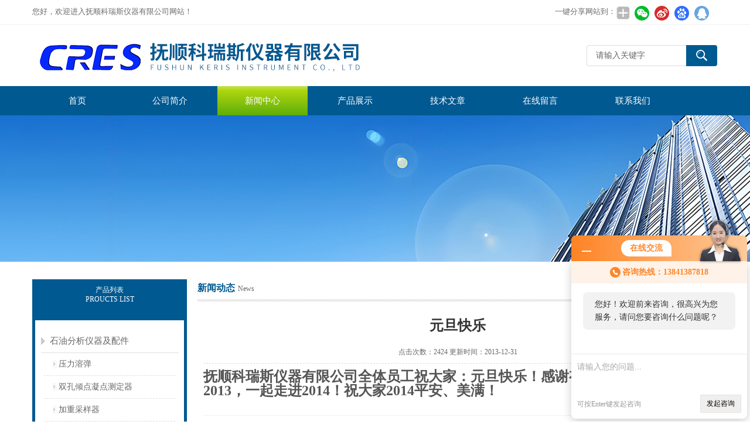

--- FILE ---
content_type: text/html; charset=utf-8
request_url: http://www.tkyq.net/techinst-News-119005/
body_size: 5984
content:
<!DOCTYPE html PUBLIC "-//W3C//DTD XHTML 1.0 Transitional//EN" "http://www.w3.org/TR/xhtml1/DTD/xhtml1-transitional.dtd">
<html xmlns="http://www.w3.org/1999/xhtml">
<head>
<meta http-equiv="Content-Type" content="text/html; charset=utf-8" />
<meta http-equiv="x-ua-compatible" content="ie=edge,chrome=1">
<title>元旦快乐-抚顺科瑞斯仪器有限公司</title>


<link rel="stylesheet" type="text/css" href="http://public.mtnets.com/public/css/swiper.min.css">
<script src="http://public.mtnets.com/public/js/jqueryNew.min.js"></script>
<script src="http://public.mtnets.com/public/js/swiper.min.js"></script>
<link href="/Skins/13241/css/style.css" rel="stylesheet" type="text/css" />
<script type="text/javascript" src="/Skins/13241/js/jquery.pack.js"></script>
<script type="text/javascript" src="/Skins/13241/js/jquery.SuperSlide.js"></script>
<!--导航当前状态 JS-->
<script language="javascript" type="text/javascript"> 
	var menu= '4';
</script>
<!--导航当前状态 JS END-->
<script type="application/ld+json">
{
"@context": "https://ziyuan.baidu.com/contexts/cambrian.jsonld",
"@id": "http://www.tkyq.net/techinst-News-119005/",
"title": "元旦快乐",
"pubDate": "2013-12-31T10:10:41",
"upDate": "2013-12-31T10:10:41"
    }</script>
<script language="javaScript" src="/js/JSChat.js"></script><script language="javaScript">function ChatBoxClickGXH() { DoChatBoxClickGXH('http://chat.hbzhan.com',19044) }</script><script>!window.jQuery && document.write('<script src="https://public.mtnets.com/Plugins/jQuery/2.2.4/jquery-2.2.4.min.js">'+'</scr'+'ipt>');</script><script type="text/javascript" src="http://chat.hbzhan.com/chat/KFCenterBox/13241"></script><script type="text/javascript" src="http://chat.hbzhan.com/chat/KFLeftBox/13241"></script><script>
(function(){
var bp = document.createElement('script');
var curProtocol = window.location.protocol.split(':')[0];
if (curProtocol === 'https') {
bp.src = 'https://zz.bdstatic.com/linksubmit/push.js';
}
else {
bp.src = 'http://push.zhanzhang.baidu.com/push.js';
}
var s = document.getElementsByTagName("script")[0];
s.parentNode.insertBefore(bp, s);
})();
</script>
<meta name="mobile-agent" content="format=html5;url=http://m.tkyq.net/techinst-news-119005/">
<script type="text/javascript">
if(navigator.userAgent.match(/(iPhone|iPod|Android|ios)/i)){
    window.location = window.location.href.replace("www", "m");
}
</script>
</head>

<body>
<div class="top">
  <div class="top01">
    <div class="top02">您好，欢迎进入抚顺科瑞斯仪器有限公司网站！</div>
    <div class="top03">
      <span style="float:left; display:block;">一键分享网站到：</span>
      <div class="bdsharebuttonbox bdshare-button-style0-24"><a href="#" class="bds_more" data-cmd="more" style=" background:url(/skins/13241/images/sh01.jpg) no-repeat center center; padding:4px 12px;"></a><a href="#" class="bds_weixin" data-cmd="weixin" title="分享到微信" style=" background:url(/skins/13241/images/sh02.jpg) no-repeat center center; padding:4px 14px;"></a><a href="#" class="bds_tsina" data-cmd="tsina" title="分享到新浪微博" style=" background:url(/skins/13241/images/sh03.jpg) no-repeat center center; padding:4px 14px;"></a><a href="#" class="bds_bdhome" data-cmd="bdhome" title="分享到百度新首页" style=" background:url(/skins/13241/images/sh04.jpg) no-repeat center center; padding:4px 14px;"></a><a href="#" class="bds_sqq" data-cmd="sqq" title="分享到QQ好友" style=" background:url(/skins/13241/images/sh05.jpg) no-repeat center center; padding:4px 14px;"></a></div>      
<script>
	window._bd_share_config = {
		common : {
			bdText : '',	
			bdDesc : '',	
			bdUrl : '', 	
			bdPic : ''
		},
		share : [{
			"bdSize" : 24
		}],
		selectShare : [{
			"bdselectMiniList" : ['weixin','tsina','bdhome','sqq']
		}]
	}
	with(document)0[(getElementsByTagName('head')[0]||body).appendChild(createElement('script')).src='http://bdimg.share.baidu.com/static/api/js/share.js?cdnversion='+~(-new Date()/36e5)];
</script>   
    </div>
  </div>
</div>

<!--头部开始-->
<div id="top">
	    <div class="logo"><a href="/"><span>抚顺科瑞斯仪器有限公司</span></a></div>
		<div class="top_right">
            <div id="tit">
                <div id="search">
                    <form id="form1" name="form1" method="post" onsubmit="return checkFrom(this);" action="/products.html">
                    <input name="keyword" type="text" class="ss_input"onfocus="if (value =='请输入关键字'){value =''}" onblur="if (value =='')" value="请输入关键字"  />
                    <input name="" type="submit" class="ss_an" value="" />
                    </form>
                </div>
          </div>
	  </div>
</div>
<!--头部 end-->

<!--导航开始-->
<div id="nav">
    <div class="menu">
        <ul>
            <li><a id="menuId1" href="/">首页</a></li>
            <li><a id="menuId2" href="/aboutus.html" rel="nofollow">公司简介</a></li>
            <li><a id="menuId4" href="/news.html">新闻中心</a></li>
            <li><a id="menuId3" href="/products.html">产品展示</a></li>
            <li><a id="menuId6" href="/article.html">技术文章</a></li>
            <li><a id="menuId8" href="/order.html" rel="nofollow">在线留言</a></li>
            <li><a id="menuId9" href="/contact.html" rel="nofollow">联系我们</a></li>
        </ul>
		<script language="javascript" type="text/javascript">
			try {
				document.getElementById("menuId" + menu).className = "nav_hover";
			}
			catch (e) {}
        </script>
    	<div class="clear"> </div>
    </div>
</div>
<!--导航 end-->

<script src="http://www.hbzhan.com/mystat.aspx?u=techinst"></script>

<div class="ny_banner"><!--banner-->

  <!--banner end--></div>
  

<div id="main_box"><!--三栏目-->
<div class="in_left"><!--首页目录-->
<div class="biaotib"><div class="h3">产品列表</div><p>PROUCTS LIST</p></div>

<div class="catalog">
 <ul>

 <li><a class="hide" href="/techinst-ParentList-27488/" onmouseover="showsubmenu('石油分析仪器及配件')">石油分析仪器及配件</a>
 <div id="submenu_石油分析仪器及配件" style="display:none">
  <ul>
  
  <li><a href="/techinst-SonList-1299797/">压力溶弹</a></li>
  
  <li><a href="/techinst-SonList-1299764/">双孔倾点凝点测定器</a></li>
  
  <li><a href="/techinst-SonList-1295056/">加重采样器</a></li>
  
  <li><a href="/techinst-SonList-933684/">测试瓶高温瓶盖 荧光色谱瓶盖</a></li>
  
  <li><a href="/techinst-SonList-192454/">发动机冷却液腐蚀测定器</a></li>
  
  <li><a href="/techinst-SonList-192252/">防锈性能测定器</a></li>
  
  <li><a href="/techinst-SonList-192453/">发动机冷却液冰点测定器</a></li>
  
  <li><a href="/techinst-SonList-192251/">润滑油泡沫特性测定器</a></li>
  
  <li><a href="/techinst-SonList-192237/">深色石油产品硫含量测定器</a></li>
  
  <li><a href="/techinst-SonList-191959/">半自动开口闪点测定器</a></li>
  
  <li><a href="/techinst-SonList-191958/">两槽四孔多功能低温测定器</a></li>
  
  <li><a href="/techinst-SonList-191957/">机械杂质测定器</a></li>
  
  <li><a href="/techinst-SonList-191956/">铜片腐蚀测定器</a></li>
  
  <li><a href="/techinst-SonList-191948/">石油产品蒸馏测定器</a></li>
  
  <li><a href="/techinst-SonList-191945/">水分测定器</a></li>
  
  <li><a href="/techinst-SonList-191884/">半自动闭口闪点测定器</a></li>
  
  <li><a href="/techinst-SonList-58988/">运动粘度测定器</a></li>
  
  <li><a href="/techinst-SonList-56324/">防冻液冰点测定仪</a></li>
  
  <li><a href="/techinst-SonList-58996/">粘泥采集装置</a></li>
  
  <li><a href="/techinst-SonList-58992/">铜片腐蚀试验弹</a></li>
  
  <li><a href="/techinst-SonList-58994/">标准腐蚀试片、试管</a></li>
  
  <li><a href="/techinst-SonList-58993/">冷滤点过滤器/冷滤点过滤网</a></li>
  
  <li><a href="/techinst-SonList-58991/">磨片夹钳（夹具）</a></li>
  
  <li><a href="/techinst-SonList-58990/">不锈钢(金属)蒸馏烧瓶</a></li>
  
  <li><a href="/techinst-SonList-58995/">铜研钵/铁研钵</a></li>
  
  </ul>
  </div>
 </li>  
 
 <li><a class="hide" href="/techinst-ParentList-27492/" onmouseover="showsubmenu('防静电采样绳')">防静电采样绳</a>
 <div id="submenu_防静电采样绳" style="display:none">
  <ul>
  
  <li><a href="/techinst-SonList-58934/">防静电采样绳</a></li>
  
  <li><a href="/techinst-SonList-158641/">防静电采样绳接地夹</a></li>
  
  </ul>
  </div>
 </li>  
 
 <li><a class="hide" href="/techinst-ParentList-166236/" onmouseover="showsubmenu('安全仪器装备')">安全仪器装备</a>
 <div id="submenu_安全仪器装备" style="display:none">
  <ul>
  
  <li><a href="/techinst-SonList-166354/">呼吸空气压缩机</a></li>
  
  <li><a href="/techinst-SonList-166240/">氧气充气泵</a></li>
  
  <li><a href="/techinst-SonList-166239/">自动苏生器检测仪</a></li>
  
  <li><a href="/techinst-SonList-166237/">呼吸空气充气泵</a></li>
  
  <li><a href="/techinst-SonList-166238/">自动苏生器</a></li>
  
  </ul>
  </div>
 </li>  
 
 <li><a class="hide" href="/techinst-ParentList-27489/" onmouseover="showsubmenu('液体石油化工产品取样器')">液体石油化工产品取样器</a>
 <div id="submenu_液体石油化工产品取样器" style="display:none">
  <ul>
  
  <li><a href="/techinst-SonList-1230026/">铜质采样器</a></li>
  
  <li><a href="/techinst-SonList-1229987/">不锈钢采样笼</a></li>
  
  <li><a href="/techinst-SonList-1229984/">不锈钢采样筐</a></li>
  
  <li><a href="/techinst-SonList-1229981/">四氟采样器</a></li>
  
  <li><a href="/techinst-SonList-1229975/">电力用油采样装置</a></li>
  
  <li><a href="/techinst-SonList-1229925/">密闭采样器</a></li>
  
  <li><a href="/techinst-SonList-1229303/">负压油品采样器</a></li>
  
  <li><a href="/techinst-SonList-1229301/">不锈钢沥青采样器</a></li>
  
  <li><a href="/techinst-SonList-1229294/">不锈钢油桶取样管</a></li>
  
  <li><a href="/techinst-SonList-1229290/">聚四氟乙烯采样绳</a></li>
  
  <li><a href="/techinst-SonList-1229243/">负压油品取样器</a></li>
  
  <li><a href="/techinst-SonList-1229234/">粘性物液体取样器</a></li>
  
  <li><a href="/techinst-SonList-776162/">甘油取样管</a></li>
  
  <li><a href="/techinst-SonList-56322/">四氟取样绳/不锈钢取样链</a></li>
  
  <li><a href="/techinst-SonList-58987/">底部取样器/加重型取样器</a></li>
  
  <li><a href="/techinst-SonList-58985/">可卸取样器/可控取样器</a></li>
  
  <li><a href="/techinst-SonList-58983/">瓣阀取样器/取样器专用塞</a></li>
  
  <li><a href="/techinst-SonList-58982/">全层取样器/点式取样器</a></li>
  
  <li><a href="/techinst-SonList-58981/">普通型采样器/充溢式采样器</a></li>
  
  <li><a href="/techinst-SonList-58977/">表面采样勺/油品取样器</a></li>
  
  <li><a href="/techinst-SonList-58976/">油桶取样管/槽车取样管</a></li>
  
  <li><a href="/techinst-SonList-58973/">半自动取样机及取样器</a></li>
  
  <li><a href="/techinst-SonList-58972/">手摇取样机/油品采样笼</a></li>
  
  <li><a href="/techinst-SonList-58968/">不沾油取样筒/保温采样筒</a></li>
  
  <li><a href="/techinst-SonList-58963/">沥青取样器/储油桶</a></li>
  
  <li><a href="/techinst-SonList-58962/">腐蚀性液体取样器/四氟取样器</a></li>
  
  <li><a href="/techinst-SonList-58956/">油品测温仪/套管盒温度计</a></li>
  
  <li><a href="/techinst-SonList-58955/">有机玻璃采水器/污水取样器</a></li>
  
  <li><a href="/techinst-SonList-58954/">水质取样笼/不锈钢取样筒</a></li>
  
  <li><a href="/techinst-SonList-58951/">不锈钢取样筐/不沾油取样筐</a></li>
  
  </ul>
  </div>
 </li>  
 
 <li><a class="hide" href="/techinst-ParentList-154496/" onmouseover="showsubmenu('水质分析、取样仪器')">水质分析、取样仪器</a>
 <div id="submenu_水质分析、取样仪器" style="display:none">
  <ul>
  
  <li><a href="/techinst-SonList-1295033/">不锈钢采泥器</a></li>
  
  <li><a href="/techinst-SonList-961642/">在线采样器</a></li>
  
  <li><a href="/techinst-SonList-154517/">卡盖式采水器（横式采水器）</a></li>
  
  <li><a href="/techinst-SonList-154519/">污水采水器/PTFE采水器</a></li>
  
  <li><a href="/techinst-SonList-154500/">表面温度计/海水温度计</a></li>
  
  <li><a href="/techinst-SonList-154499/">水质取样笼/水质取样器 </a></li>
  
  <li><a href="/techinst-SonList-154498/">透明度盘/透明度计 </a></li>
  
  <li><a href="/techinst-SonList-166360/">手持式深水采水器</a></li>
  
  <li><a href="/techinst-SonList-166359/">自动水质采样器 </a></li>
  
  </ul>
  </div>
 </li>  
 
 <li><a class="hide" href="/techinst-ParentList-27490/" onmouseover="showsubmenu('固体产品取样器')">固体产品取样器</a>
 <div id="submenu_固体产品取样器" style="display:none">
  <ul>
  
  <li><a href="/techinst-SonList-1229284/">粉末单点取样器</a></li>
  
  <li><a href="/techinst-SonList-1229235/">不锈钢采样探子</a></li>
  
  <li><a href="/techinst-SonList-154495/">固体样品瓶</a></li>
  
  <li><a href="/techinst-SonList-58949/">末端开口的采样探子</a></li>
  
  <li><a href="/techinst-SonList-58948/">末端封闭式采样探子</a></li>
  
  <li><a href="/techinst-SonList-58947/">窗口关闭式采样探子</a></li>
  
  <li><a href="/techinst-SonList-58946/">可封闭式采样探子</a></li>
  
  <li><a href="/techinst-SonList-58945/">布袋采样探子/探子清洁刷</a></li>
  
  <li><a href="/techinst-SonList-58944/">气动采样探子/采样铲</a></li>
  
  <li><a href="/techinst-SonList-58943/">铜研钵/铁研钵</a></li>
  
  <li><a href="/techinst-SonList-56321/">附瓶式采样探子</a></li>
  
  </ul>
  </div>
 </li>  
 
 <li><a class="hide" href="/techinst-ParentList-27491/" onmouseover="showsubmenu('气体产品取样器')">气体产品取样器</a>
 <div id="submenu_气体产品取样器" style="display:none">
  <ul>
  
  <li><a href="/techinst-SonList-1295022/">有机玻璃真空箱</a></li>
  
  <li><a href="/techinst-SonList-1230135/">液氧采样钢瓶</a></li>
  
  <li><a href="/techinst-SonList-961602/">液化气采样器</a></li>
  
  <li><a href="/techinst-SonList-776586/">李森科承受器</a></li>
  
  <li><a href="/techinst-SonList-776165/">不锈钢采气瓶</a></li>
  
  <li><a href="/techinst-SonList-58941/">液化石油气取样器/取样钢瓶</a></li>
  
  <li><a href="/techinst-SonList-58940/">液氨取样器/取样钢瓶</a></li>
  
  <li><a href="/techinst-SonList-58939/">石油气体取样瓶</a></li>
  
  <li><a href="/techinst-SonList-58938/">气体采样袋</a></li>
  
  <li><a href="/techinst-SonList-58937/">气体进样装置</a></li>
  
  <li><a href="/techinst-SonList-58936/">连接软管/快速接头</a></li>
  
  </ul>
  </div>
 </li>  
 
 <li><a class="hide" href="/techinst-ParentList-27493/" onmouseover="showsubmenu('仪表阀门、管件、接头')">仪表阀门、管件、接头</a>
 <div id="submenu_仪表阀门、管件、接头" style="display:none">
  <ul>
  
  <li><a href="/techinst-SonList-56025/">三通/二通/卡套</a></li>
  
  </ul>
  </div>
 </li>  
 
 <li><a class="hide" href="/techinst-ParentList-27494/" onmouseover="showsubmenu('石油化工计量器材')">石油化工计量器材</a>
 <div id="submenu_石油化工计量器材" style="display:none">
  <ul>
  
  </ul>
  </div>
 </li>  
 
 <li><a class="hide" href="/techinst-ParentList-27495/" onmouseover="showsubmenu('聚四氟乙烯系列产品')">聚四氟乙烯系列产品</a>
 <div id="submenu_聚四氟乙烯系列产品" style="display:none">
  <ul>
  
  <li><a href="/techinst-SonList-58932/">四氟烧杯/F4容量瓶/F4大口瓶</a></li>
  
  </ul>
  </div>
 </li>  
 
 </ul>
</div>

<!--首页目录 end-->

</div>



<div class="in_right"><!--首页产品-->
<div class="biaoti_ny"><b>新闻动态</b>News <span>当前位置：<a href="/">首页</a> > <a href="/news.html">新闻动态</a> > 元旦快乐</span></div>   

<div class="ny_main_box">			
			<h1 id="inside_rnewtil">元旦快乐</h1>
			<div class="inside_rnewtime">点击次数：2424 更新时间：2013-12-31</div>
			<div class="inside_rnewcon"><p><img alt="" data-cke-saved-src="http://img63.hbzhan.com/9/20131231/635240811895377410344.jpg" src="http://img63.hbzhan.com/9/20131231/635240811895377410344.jpg" style="width: 400px; height: 280px; "><br></p><p><span style="font-size:24px;"><strong>抚顺科瑞斯仪器有限公司全体员工祝大家：元旦快乐！感谢有你陪我们一起走过2013，一起走进2014！祝大家2014平安、美满！</strong></span></p>
              
             <div class="fenpian">
                <div class="l">上一篇：<a href="/techinst-News-119489/">美国修订电动机的测试程序</a></div>
                <div class="l">下一篇：<a href="/techinst-News-118311/">圣诞快乐</a></div>
             </div>
            </div>			  
		 </div>
      <div id="clear"></div>	

</div>
</div>
<div id="foot_box" class="ny_foot_box">
    <div class="foot_z"> 
    	<div class="foot_logo"><img src="/Skins/13241/images/foot_logo.png" /></div>
        <div class="foot_wenzi">
        	<ul class="foot_nav">
                <li><a href="/">网站首页</a></li>
                <li><a href="/products.html">产品展示</a></li>
                <li><a href="/news.html">新闻中心</a></li>
                <li><a href="/article.html">技术文章</a></li>
                <li><a href="/order.html" rel="nofollow">在线留言</a></li>
                <li><a href="/contact.html" rel="nofollow">联系我们</a></li>
                <li><a href="/aboutus.html" rel="nofollow">关于我们</a></li>
            </ul>
            <p>总流量：<b>909571</b>&nbsp;&nbsp;技术支持：<a href="http://www.hbzhan.com" target="_blank" rel="nofollow">环保在线</a>&nbsp;&nbsp;<A href="/sitemap.xml" target="_blank">GoogleSitemap</A></p>
        </div>
        <div class="foot_weixin"><img src="/Skins/13241/images/qq_code.jpg"></div>
    </div>
    <div class="foot_bq">版权所有 &copy; 2026 抚顺科瑞斯仪器有限公司 &nbsp;ICP备案号:<a href="http://beian.miit.gov.cn" target="_blank" rel="nofollow">辽ICP备08103263号-2</a> </div>
</div>


<div id="gxhxwtmobile" style="display:none;">13841387818</div>
<div class="qq_style01" id="kfFloatqq" style="display:none;">
	<div class="qq_style_l"></div>
    <div class="qq_style_r">
    	<div class="qq_r_up">
    		<div class="qq_r_tlt">QQ在线客服</div>
            <ul class="qq_list">
            	<li><a href="http://wpa.qq.com/msgrd?v=3&uin=1684003336&site=qq&menu=yes" target="_blank">客服在线</a></li>
            </ul>
        </div>
        <div class="qq_r_down">
        	<div class="tel_r_tlt">电话咨询</div>
            <ul class="tel_list">
                <li>13841387818</li>
            </ul>
        </div>
        <!--<div class="qq_code">
        	<img src="/skins/13241/images/qq_code.jpg" />
            <p>扫一扫，关注我们</p>
        </div>-->
    </div>
</div>

<script type="text/javascript" src="/Skins/13241/js/qq.js"></script>
<script type="text/javascript" src="/Skins/13241/js/pt_js.js"></script>


 <script type='text/javascript' src='/js/VideoIfrmeReload.js?v=001'></script>
  
</html>
</body>